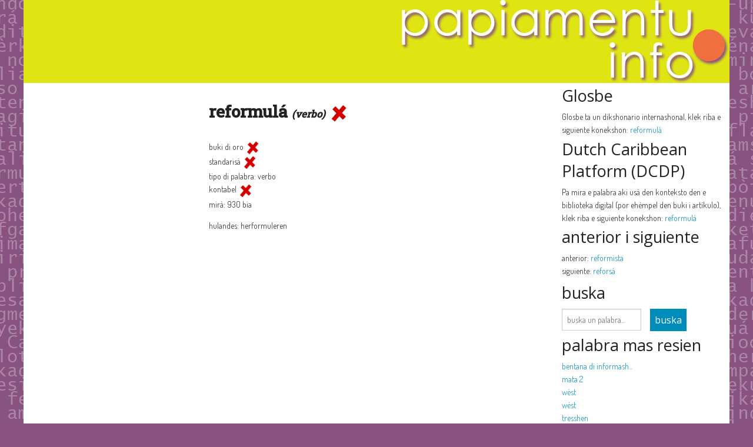

--- FILE ---
content_type: text/html; charset=utf-8
request_url: https://bankodipalabra.com/palabra/reformul%C3%A1
body_size: 7080
content:
<!DOCTYPE html>
<html lang="pap">
  <head>
    <meta charset="utf-8" />
    <meta name="viewport" content="width=device-width, initial-scale=1.0" />
    <link href='https://fonts.googleapis.com/css?family=Open+Sans:400,400italic' rel='stylesheet' type='text/css' />

    <title>reformulá - Banko di Palabra</title>

    <link rel="stylesheet" media="screen" href="/assets/application-ea221ab410c98b2cf0c0beb9fd3dd615921ad8a1a8d1383da64f20180b84a026.css" />
    <script src="/assets/vendor/modernizr-e9cbb1a565d5d16daa8b7f47776cb3b9dd9959e560c3af0183fca8821ff602c0.js"></script>

    <meta name="csrf-param" content="authenticity_token" />
<meta name="csrf-token" content="KIlNxTdC0F7etHGkj8HsBUwCfUxJ3FhypJYNvbhhdOOJevNgf5UPmsGnFwc/gVnbAmVJGAwS4Imbm23NTEXaZQ==" />
  </head>

  <body>
    <div id="frontend">
      <div class="row header">
  <div class="column large-12">
    <a href="/"><img src="/assets/papiamentu_info_logo-d85760a78b3c14cc000f1cb20dd9616295f48ce5bcf359b5bf213455a8c19bc8.png" /></a>
  </div>
</div>

      <div class="row">
        
          <div id="page-left-side" class="columns small-12 medium-9 large-9">
      <div class="row">
        <div id="left-side" class="columns small-12 medium-4 large-4">

        </div>
        <div id="middle" class="columns small-12 medium-8 large-8">
          <div class='word_section section'>
              reformulá <span class='wordtype'>(verbo)</span>
                <img src="/assets/no-edcaf4fea1c537f7ffd287da901d28af891bc1d8554372435c2ef74a5ac37c4d.png" width="32" height="32" />
          </div>
          <ul>
            <li>
              <div class='yes_no'>
                buki di oro
                    <img src="/assets/no-edcaf4fea1c537f7ffd287da901d28af891bc1d8554372435c2ef74a5ac37c4d.png" />
              </div>
            </li>
            <li>
              <div class='yes_no'>
                standarisá
                    <img src="/assets/no-edcaf4fea1c537f7ffd287da901d28af891bc1d8554372435c2ef74a5ac37c4d.png" />
              </div>
            </li>
            <li>
              tipo di palabra: verbo
            </li>
            <li>
              <div class='yes_no'>
                kontabel
                    <img src="/assets/no-edcaf4fea1c537f7ffd287da901d28af891bc1d8554372435c2ef74a5ac37c4d.png" />
              </div>
            </li>
            <li>
              <div class='yes_no'>
                mirá: 930 bia
              </div>
            </li>
          </ul>
          <ul class='main_section section'>
            
            
            
            <li>hulandes: herformuleren</li>
            
            
            
          </ul>
        </div>
      </div>
  </div>

  <div id="page-right-side" class="columns small-12 medium-3 large-3">
    
    <h3>Glosbe</h3>
    <ul>
      <li>
        Glosbe ta un dikshonario internashonal, klek riba e siguiente konekshon:
        <a target="_blank" href="https://glosbe.com/pap/nl/reformulá">reformulá</a>
      </li>
    </ul>

    <h3>Dutch Caribbean Platform (DCDP)</h3>
    <ul>
      <li>
        Pa mira e palabra aki usá den konteksto den e biblioteka digital (por ehèmpel den buki i artíkulo), klek riba e siguiente konekshon:
        <a target="_blank" href="http://dcdp.uoc.cw/results/?text=reformulá">reformulá</a>
      </li>
    </ul>
    <h3>anterior i siguiente</h3>
      <ul>
        <li>
          anterior: <a href="/palabra/reformista">reformista</a>
        </li>
        <li>
          siguiente: <a href="/palabra/reforsá">reforsá</a>
        </li>
      <ul>
    <h3>buska</h3>
      <ul>
        <li>
          <form action="/palabra" accept-charset="UTF-8" method="post"><input name="utf8" type="hidden" value="&#x2713;" autocomplete="off" /><input type="hidden" name="authenticity_token" value="20uIo8WNlAL0O5i9u1PLSmkxNRe4aT1k9LA0WGbw9FKsg92z2F6/IlSPo4xd8p75gcRU1gu/6CBQrXgAvzEStg==" autocomplete="off" />
  <div class="row">
    <div class="column large-6 medium-6 small-9 text-left">
      <input type="text" name="word" id="word" value="" placeholder="buska un palabra..." data-autocomplete="/words/autocomplete_word_name" />

    </div>
    <div class="column large-6 medium-6 small-3 text-left">
      <input type="submit" name="commit" value="buska" class="button search_form_button" data-disable-with="buska" />
    </div>
  </div>
</form>
        </li>
      </ul>

    <h3>palabra mas resien</h3>
    <ul>
        <li>
          <a title="bentana di informashon" href="/palabra/bentana di informashon">bentana di informash...</a>
        </li>
        <li>
          <a title="mata 2" href="/palabra/mata 2">mata 2</a>
        </li>
        <li>
          <a title="wèst" href="/palabra/wèst">wèst</a>
        </li>
        <li>
          <a title="wèst" href="/palabra/wèst">wèst</a>
        </li>
        <li>
          <a title="tresshen" href="/palabra/tresshen">tresshen</a>
        </li>
        <li>
          <a title="tras di" href="/palabra/tras di">tras di</a>
        </li>
        <li>
          <a title="tanchi" href="/palabra/tanchi">tanchi</a>
        </li>
        <li>
          <a title="tanta" href="/palabra/tanta">tanta</a>
        </li>
        <li>
          <a title="sùit" href="/palabra/sùit">sùit</a>
        </li>
        <li>
          <a title="subrina" href="/palabra/subrina">subrina</a>
        </li>
        <li>
          <a title="spañó" href="/palabra/spañó">spañó</a>
        </li>
        <li>
          <a title="sinkushen" href="/palabra/sinkushen">sinkushen</a>
        </li>
        <li>
          <a title="sifra" href="/palabra/sifra">sifra</a>
        </li>
        <li>
          <a title="sheteshen" href="/palabra/sheteshen">sheteshen</a>
        </li>
        <li>
          <a title="seru" href="/palabra/seru">seru</a>
        </li>
    </ul>

    <h3>palabra mas mirá</h3>
    <ul>
        <li>
          <a title="sènguènè" href="/palabra/sènguènè">sènguènè</a>
        </li>
        <li>
          <a title="koño" href="/palabra/koño">koño</a>
        </li>
        <li>
          <a title="tolerá" href="/palabra/tolerá">tolerá</a>
        </li>
        <li>
          <a title="spèlchi" href="/palabra/spèlchi">spèlchi</a>
        </li>
        <li>
          <a title="Sènguènè" href="/palabra/Sènguènè">Sènguènè</a>
        </li>
    </ul>

  </div>

      </div>
    </div>

    
<div class="row footer">
  <hr>
  <div class="column small-12 medium-6 large-6 text-left">
        <a href="/"><img src="/assets/back-f574a8f533d119151b61afbbab331a3e60fd2da3bc7a98f08ac4497f40689405.png" />bai bèk na página inisio</a>
        <br />
    <em>no por derivá ningun derechi di uzo for di e wèpsait aki</em>
  </div>
  <div class="column small-12 medium-5 large-5 text-right">
    &nbsp;
  </div>
  <div class="column small-12 medium-1 large-1 text-right">
    &nbsp;
  </div>
</div>

    <script src="/assets/application-7561bfb42c775659591004300c8bff11f7da7db965a67d07ab8f9c4f82cd6e06.js"></script>

  </body>
</html>
